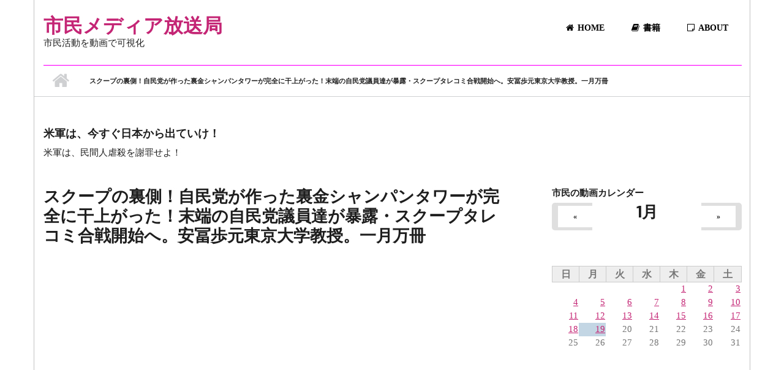

--- FILE ---
content_type: text/html; charset=utf-8
request_url: https://shiminmedia.com/video/757796
body_size: 15548
content:
<!DOCTYPE html>
<html lang="ja" dir="ltr"
  xmlns:fb="http://ogp.me/ns/fb#"
  xmlns:content="http://purl.org/rss/1.0/modules/content/"
  xmlns:dc="http://purl.org/dc/terms/"
  xmlns:foaf="http://xmlns.com/foaf/0.1/"
  xmlns:og="http://ogp.me/ns#"
  xmlns:rdfs="http://www.w3.org/2000/01/rdf-schema#"
  xmlns:sioc="http://rdfs.org/sioc/ns#"
  xmlns:sioct="http://rdfs.org/sioc/types#"
  xmlns:skos="http://www.w3.org/2004/02/skos/core#"
  xmlns:xsd="http://www.w3.org/2001/XMLSchema#">

<head profile="http://www.w3.org/1999/xhtml/vocab">
  <meta http-equiv="Content-Type" content="text/html; charset=utf-8" />
<meta name="MobileOptimized" content="width" />
<meta name="HandheldFriendly" content="true" />
<meta name="viewport" content="width=device-width, initial-scale=1" />
<link rel="shortcut icon" href="https://shiminmedia.com/sites/default/files/icon_0.png" type="image/png" />
<meta name="description" content="安冨さん一月万冊公式ページ https://shop.readman.jp/authors/anmintei/ 現金のカンパはこちら 三菱UFJ銀行 永福町支店 普通口座 4569556 シミズユウコウ クレジットカードカンパはこちら https://checkout.square.site/merchant/ML77H05KGZMHY/checkout/TSD2QFPCTKF23JDB264APCHJ 引用記事 #巨悪を倒す小さなイイネ 運動のために「一月万冊 YouTube チャンネル登録をしてほしい」と言ったけど、チャンネル登録ってどうやるの？チャンネル登録って何？という人向けのページを作りました。 https://shop.readman.jp/news/8174/ 21世紀を生きのびる経済と仕事の考え方について。安冨歩東大教授。一月万冊" />
<meta name="generator" content="Drupal 7 (https://www.drupal.org)" />
<link rel="canonical" href="https://shiminmedia.com/video/757796" />
<link rel="shortlink" href="https://shiminmedia.com/node/757796" />
<meta name="twitter:card" content="summary_large_image" />
<meta name="twitter:url" content="https://shiminmedia.com/video/757796" />
<meta name="twitter:title" content="スクープの裏側！自民党が作った裏金シャンパンタワーが完全に干上がった！末端の自民党議員達が暴露・スクープタレコミ合戦開始へ。安冨歩元東京大学" />
<meta name="twitter:description" content="安冨さん一月万冊公式ページ https://shop.readman.jp/authors/anmintei/ 現金のカンパはこちら 三菱UFJ銀行 永福町支店 普通口座 4569556 シミズユウコウ クレジットカードカンパはこちら" />
<meta name="twitter:image" content="https://shiminmedia.com/sites/default/files/video_embed_field_thumbnails/youtube/QFx3JT4NtdI.jpg" />
  <title>スクープの裏側！自民党が作った裏金シャンパンタワーが完全に干上がった！末端の自民党議員達が暴露・スクープタレコミ合戦開始へ。安冨歩元東京大学教授。一月万冊 | 市民メディア放送局</title>
  <link type="text/css" rel="stylesheet" href="https://shiminmedia.com/sites/default/files/css/css_xE-rWrJf-fncB6ztZfd2huxqgxu4WO-qwma6Xer30m4.css" media="all" />
<link type="text/css" rel="stylesheet" href="https://shiminmedia.com/sites/default/files/css/css_7ijNC0GJ_n9hNuf0uBsVP9WKtU9465o5EwDTW__CNA0.css" media="all" />
<link type="text/css" rel="stylesheet" href="https://shiminmedia.com/sites/default/files/css/css_y1eCYesBMz_WNoy6RkAyriRxxPT384biQ_bddD_KXNc.css" media="all" />
<link type="text/css" rel="stylesheet" href="//maxcdn.bootstrapcdn.com/font-awesome/4.2.0/css/font-awesome.min.css" media="all" />
<link type="text/css" rel="stylesheet" href="//maxcdn.bootstrapcdn.com/bootstrap/3.3.2/css/bootstrap.min.css" media="all" />
<link type="text/css" rel="stylesheet" href="https://shiminmedia.com/sites/default/files/css/css_9vS7KTziVXM6cOtv0jZFlm30ZZXGCzz9d4oZYdJnbf4.css" media="all" />
<link type="text/css" rel="stylesheet" href="https://shiminmedia.com/sites/default/files/css/css_N-wJ-l1kSYaIqrMScnlHexUV0bqC1uHO3Yy2VdL146s.css" media="all" />
<link type="text/css" rel="stylesheet" href="https://shiminmedia.com/sites/all/themes/startupgrowth_lite/style-pink.css?t6f4zp" media="all" />
<link type="text/css" rel="stylesheet" href="https://shiminmedia.com/sites/all/themes/startupgrowth_lite/fonts/lato-font.css?t6f4zp" media="all" />
<link type="text/css" rel="stylesheet" href="https://shiminmedia.com/sites/all/themes/startupgrowth_lite/fonts/exo-font.css?t6f4zp" media="all" />
<link type="text/css" rel="stylesheet" href="https://shiminmedia.com/sites/all/themes/startupgrowth_lite/fonts/sourcecodepro-font.css?t6f4zp" media="all" />
<link type="text/css" rel="stylesheet" href="https://shiminmedia.com/sites/all/themes/startupgrowth_lite/fonts/ptserif-blockquote-font.css?t6f4zp" media="all" />

<!--[if (IE 9)&(!IEMobile)]>
<link type="text/css" rel="stylesheet" href="https://shiminmedia.com/sites/all/themes/startupgrowth_lite/ie9.css?t6f4zp" media="all" />
<![endif]-->
<link type="text/css" rel="stylesheet" href="https://shiminmedia.com/sites/default/files/css/css_AbpHGcgLb-kRsJGnwFEktk7uzpZOCcBY74-YBdrKVGs.css" media="all" />

  <!-- HTML5 element support for IE6-8 -->
  <!--[if lt IE 9]>
    <script src="//html5shiv.googlecode.com/svn/trunk/html5.js"></script>
  <![endif]-->
  <script type="text/javascript" src="https://shiminmedia.com/sites/default/files/js/js_i9NufjfDOspjOmJjciXsp4UAk0UDk-hHgik712q8s30.js"></script>
<script type="text/javascript" src="https://shiminmedia.com/sites/default/files/js/js_NpQFy4NWHBHFtoJaFKk6AseR-P7p_c-mnqnAKAvjj5g.js"></script>
<script type="text/javascript" src="https://shiminmedia.com/sites/default/files/js/js_8uR7J2RWyobQPTGxwl4AATCnGmxL617d2KraHhyoXBE.js"></script>
<script type="text/javascript" src="https://shiminmedia.com/sites/default/files/js/js_8vwKjSLh-f2um4PoGGh6vZ2NpGzsmao6ep5MWXSIVnk.js"></script>
<script type="text/javascript" src="//maxcdn.bootstrapcdn.com/bootstrap/3.3.2/js/bootstrap.min.js"></script>
<script type="text/javascript" src="https://shiminmedia.com/sites/all/themes/startupgrowth_lite/js/meanmenu/jquery.meanmenu.min.js?t6f4zp"></script>
<script type="text/javascript">
<!--//--><![CDATA[//><!--
jQuery(document).ready(function($) {

			$("#main-navigation .sf-menu, #main-navigation .content>ul.menu, #main-navigation ul.main-menu").wrap("<div class='meanmenu-wrapper'></div>");
			$("#main-navigation .meanmenu-wrapper").meanmenu({
				meanScreenWidth: "767",
				meanRemoveAttrs: true,
				meanMenuContainer: "#header-inside",
				meanMenuClose: ""
			});

		});
//--><!]]>
</script>
<script type="text/javascript">
<!--//--><![CDATA[//><!--
jQuery(document).ready(function($) {

			$(window).load(function() {
				$("#highlighted-bottom-transparent-bg").css("backgroundColor", "rgba(255,255,255,0.8)");
			});

		});
//--><!]]>
</script>
<script type="text/javascript" src="https://shiminmedia.com/sites/default/files/js/js_QY8nSvNGr8l2erNSTUrY9Hu99CEZ4Kvv2DfTKq1gYoI.js"></script>
<script type="text/javascript">
<!--//--><![CDATA[//><!--
jQuery.extend(Drupal.settings, {"basePath":"\/","pathPrefix":"","setHasJsCookie":0,"ajaxPageState":{"theme":"startupgrowth_lite","theme_token":"9I0r3Cv1vNKBqNSlKoirAuN4-evemojpL3YF_kZ7s_c","jquery_version":"1.12","jquery_version_token":"w_IQqG1vdeFze7NJEQBalfHSz-QHgMBzgAoc-B5N0Po","js":{"sites\/all\/modules\/views_infinite_scroll\/views-infinite-scroll.js":1,"sites\/all\/modules\/jquery_update\/replace\/jquery\/1.12\/jquery.min.js":1,"misc\/jquery-extend-3.4.0.js":1,"misc\/jquery-html-prefilter-3.5.0-backport.js":1,"misc\/jquery.once.js":1,"misc\/drupal.js":1,"sites\/all\/libraries\/fitvids\/jquery.fitvids.js":1,"sites\/all\/modules\/jquery_update\/js\/jquery_browser.js":1,"sites\/all\/modules\/jquery_update\/replace\/ui\/external\/jquery.cookie.js":1,"sites\/all\/modules\/jquery_update\/replace\/jquery.form\/4\/jquery.form.min.js":1,"misc\/ajax.js":1,"sites\/all\/modules\/jquery_update\/js\/jquery_update.js":1,"sites\/all\/modules\/analytics\/analytics.js":1,"sites\/all\/modules\/entityreference\/js\/entityreference.js":1,"sites\/all\/modules\/fitvids\/fitvids.js":1,"sites\/all\/modules\/ctools\/js\/jump-menu.js":1,"sites\/all\/modules\/toc_filter\/toc_filter.js":1,"public:\/\/languages\/ja_CO9aQ0iXjb3dBHOVmH9Exc2nxECCXoqeOsevToEzg_8.js":1,"sites\/all\/modules\/views\/js\/base.js":1,"misc\/progress.js":1,"sites\/all\/modules\/views\/js\/ajax_view.js":1,"sites\/all\/modules\/rrssb\/rrssb.init.js":1,"sites\/all\/libraries\/rrssb-plus\/js\/rrssb.min.js":1,"sites\/all\/modules\/extlink\/js\/extlink.js":1,"\/\/maxcdn.bootstrapcdn.com\/bootstrap\/3.3.2\/js\/bootstrap.min.js":1,"sites\/all\/themes\/startupgrowth_lite\/js\/meanmenu\/jquery.meanmenu.min.js":1,"0":1,"1":1,"sites\/all\/themes\/startupgrowth_lite\/js\/jquery.browser.min.js":1},"css":{"modules\/system\/system.base.css":1,"modules\/system\/system.menus.css":1,"modules\/system\/system.messages.css":1,"modules\/system\/system.theme.css":1,"modules\/aggregator\/aggregator.css":1,"sites\/all\/modules\/calendar\/css\/calendar_multiday.css":1,"modules\/comment\/comment.css":1,"modules\/field\/theme\/field.css":1,"sites\/all\/modules\/fitvids\/fitvids.css":1,"modules\/node\/node.css":1,"modules\/search\/search.css":1,"sites\/all\/modules\/toc_filter\/toc_filter.css":1,"modules\/user\/user.css":1,"sites\/all\/modules\/extlink\/css\/extlink.css":1,"sites\/all\/modules\/views\/css\/views.css":1,"sites\/all\/modules\/ctools\/css\/ctools.css":1,"sites\/all\/modules\/date\/date_views\/css\/date_views.css":1,"public:\/\/rrssb\/rrssb.0b9798d8.css":1,"sites\/all\/libraries\/rrssb-plus\/css\/rrssb.css":1,"sites\/all\/libraries\/fontawesome\/css\/font-awesome.css":1,"\/\/maxcdn.bootstrapcdn.com\/font-awesome\/4.2.0\/css\/font-awesome.min.css":1,"\/\/maxcdn.bootstrapcdn.com\/bootstrap\/3.3.2\/css\/bootstrap.min.css":1,"sites\/all\/themes\/startupgrowth_lite\/js\/meanmenu\/meanmenu.css":1,"sites\/all\/themes\/startupgrowth_lite\/style.css":1,"sites\/all\/themes\/startupgrowth_lite\/style-pink.css":1,"sites\/all\/themes\/startupgrowth_lite\/fonts\/lato-font.css":1,"sites\/all\/themes\/startupgrowth_lite\/fonts\/exo-font.css":1,"sites\/all\/themes\/startupgrowth_lite\/fonts\/sourcecodepro-font.css":1,"sites\/all\/themes\/startupgrowth_lite\/fonts\/ptserif-blockquote-font.css":1,"sites\/all\/themes\/startupgrowth_lite\/ie9.css":1,"sites\/all\/themes\/startupgrowth_lite\/local.css":1}},"toc_filter_smooth_scroll_duration":"","better_exposed_filters":{"views":{"politicians_list":{"displays":{"block_2":{"filters":[]}}},"recommend":{"displays":{"block":{"filters":[]}}},"reiwa_politicians_list":{"displays":{"block_3":{"filters":[]}}},"ai_idol":{"displays":{"block":{"filters":[]}}},"calendar_node":{"displays":{"block_1":{"filters":[]}}}}},"views_infinite_scroll":{"img_path":"https:\/\/shiminmedia.com\/sites\/all\/modules\/views_infinite_scroll\/images\/ajax-loader.gif","scroll_threshold":200},"views":{"ajax_path":"\/views\/ajax","ajaxViews":{"views_dom_id:276dc48d2d9b851cf72bc08e273bc32f":{"view_name":"recommend","view_display_id":"block","view_args":"757796","view_path":"node\/757796","view_base_path":null,"view_dom_id":"276dc48d2d9b851cf72bc08e273bc32f","pager_element":0},"views_dom_id:00b980c0cafa4c27af1193d9ab185c78":{"view_name":"calendar_node","view_display_id":"block_1","view_args":"2026-01","view_path":"node\/757796","view_base_path":"calendars\/month","view_dom_id":"00b980c0cafa4c27af1193d9ab185c78","pager_element":0}}},"urlIsAjaxTrusted":{"\/views\/ajax":true},"fitvids":{"custom_domains":["iframe[src^=\u0027https:\/\/twitcasting.tv\u0027]","iframe[src^=\u0027https:\/\/viewer.twitcasting.tv\/\u0027]","iframe[src^=\u0027https:\/\/www.facebook.com\/\u0027]"],"selectors":["body"],"simplifymarkup":1},"rrssb":{"size":"","shrink":"","regrow":"","minRows":"","maxRows":"","prefixReserve":"","prefixHide":"","alignRight":0},"extlink":{"extTarget":"_blank","extClass":"ext","extLabel":"(link is external)","extImgClass":0,"extIconPlacement":"append","extSubdomains":1,"extExclude":"","extInclude":"","extCssExclude":"","extCssExplicit":"","extAlert":0,"extAlertText":"This link will take you to an external web site.","mailtoClass":"mailto","mailtoLabel":"(link sends e-mail)","extUseFontAwesome":false}});
//--><!]]>
</script>
<script data-ad-client="ca-pub-9690242905031839" async src="https://pagead2.googlesyndication.com/pagead/js/adsbygoogle.js"></script>
</head>
<body class="html not-front not-logged-in one-sidebar sidebar-second page-node page-node- page-node-757796 node-type-video no-banner parallax-active sff-9 slff-9 hff-9 pff-7 form-style-1 boxed" >
  <div id="skip-link">
    <a href="#main-content" class="element-invisible element-focusable">メインコンテンツに移動</a>
  </div>
    <!-- #page-container -->
<div id="page-container">

    
    <!-- #header -->
    <header id="header"  role="banner" class="clearfix">
        <div class="container">

            <!-- #header-inside -->
            <div id="header-inside" class="clearfix">
                <div class="row">

                    <div class="col-md-4">
                        <!-- #header-inside-left -->
                        <div id="header-inside-left" class="clearfix">

                        
                                                <div id="site-name">
                        <a href="/" title="ホーム">市民メディア放送局</a>
                        </div>
                        
                                                <div id="site-slogan">
                        市民活動を動画で可視化                        </div>
                        
                          

                        </div>
                        <!-- EOF:#header-inside-left -->
                    </div>

                    <div class="col-md-8">
                        <!-- #header-inside-right -->
                        <div id="header-inside-right" class="clearfix">

                            
                            <!-- #main-navigation -->
                            <div id="main-navigation" class="clearfix ">
                                <nav role="navigation"> 
                                                                        <div id="main-menu">
                                    <h2 class="element-invisible">メインメニュー</h2><ul class="main-menu menu"><li class="menu-219 first"><a href="/" title=""><i class="fa fa-home" aria-hidden="true"></i>Home</a></li>
<li class="menu-543"><a href="/books" title="書籍"><i class="fa fa-book" aria-hidden="true"></i>書籍</a></li>
<li class="menu-548 last"><a href="/about"><i class="fa fa-sticky-note-o" aria-hidden="true"></i>About</a></li>
</ul>                                    </div>
                                                                    </nav>
                            </div>
                            <!-- EOF: #main-navigation -->

                        </div>
                        <!-- EOF:#header-inside-right -->                        
                    </div>

                </div>
            </div>
            <!-- EOF: #header-inside -->

        </div>
    </header>
    <!-- EOF: #header -->

    
            <!-- #page-intro -->
    <div id="page-intro" class="clearfix">

                 
        <div id="page-intro-inside" class="clearfix internal-banner no-internal-banner-image "> 
            <div class="container">
                <div class="row">
                    <div class="col-md-12">

                        <!-- Breadcrumb -->
                        <div id="breadcrumb" class="clearfix">
                            <div id="breadcrumb-inside" class="clearfix">
                                <div><a href="/">ホーム</a> <span class="breadcrumb-separator"></span>スクープの裏側！自民党が作った裏金シャンパンタワーが完全に干上がった！末端の自民党議員達が暴露・スクープタレコミ合戦開始へ。安冨歩元東京大学教授。一月万冊</div>                            </div>
                        </div>
                        <!-- EOF:Breadcrumb -->

                    </div>
                </div>
            </div>
        </div>
        
    </div>
    <!-- EOF: #page-intro -->            
    

    <!-- #page -->
    <div id="page" class="clearfix">

        <!-- #messages-console -->
                <!-- EOF: #messages-console -->

                <!-- #top-content -->
        <div id="top-content" class="clearfix">
            <div class="container">

                <!-- #top-content-inside -->
                <div id="top-content-inside" class="clearfix">
                    <div class="row">
                        <div class="col-md-12">
                          <div class="region region-top-content">
    <div id="block-block-16" class="block block-block clearfix">

    
  <div class="content">
    <h3>米軍は、今すぐ日本から出ていけ！</h3>
<p>米軍は、民間人虐殺を謝罪せよ！</p>
  </div>
</div>
  </div>
                        </div>
                    </div>
                </div>
                <!-- EOF:#top-content-inside -->

            </div>
        </div>
        <!-- EOF: #top-content -->
        
        
        <!-- #main-content -->
        <div id="main-content">
            <div class="container">

                <div class="row">

                    
                    <section class="col-md-8">

                        <!-- #main -->
                        <div id="main" class="clearfix">

                                                        <h1 class="title" id="page-title">スクープの裏側！自民党が作った裏金シャンパンタワーが完全に干上がった！末端の自民党議員達が暴露・スクープタレコミ合戦開始へ。安冨歩元東京大学教授。一月万冊</h1>                            
                            <!-- #tabs -->
                                                            <div class="tabs">
                                                                </div>
                                                        <!-- EOF: #tabs -->

                            
                            <!-- #action links -->
                                                        <!-- EOF: #action links -->

                             
                              <div class="region region-content">
    <div id="block-system-main" class="block block-system clearfix">

    
  <div class="content">
    <article id="node-757796" class="node node-video node-promoted clearfix" about="/video/757796" typeof="sioc:Item foaf:Document">
            <div class="node-main-content full-width">
            <header>
                  <span property="dc:title" content="スクープの裏側！自民党が作った裏金シャンパンタワーが完全に干上がった！末端の自民党議員達が暴露・スクープタレコミ合戦開始へ。安冨歩元東京大学教授。一月万冊" class="rdf-meta element-hidden"></span><span property="sioc:num_replies" content="0" datatype="xsd:integer" class="rdf-meta element-hidden"></span>
              
       

    </header>
    
    <div class="content">
      <div class="field field-name-field-video-embed field-type-video-embed-field field-label-hidden"><div class="field-items"><div class="field-item even">
<div class="embedded-video">
  <div class="player">
    <iframe class="" width="640" height="360" src="//www.youtube.com/embed/QFx3JT4NtdI?width%3D640%26amp%3Bheight%3D360%26amp%3Bautoplay%3D0%26amp%3Bvq%3Dlarge%26amp%3Brel%3D0%26amp%3Bcontrols%3D1%26amp%3Bautohide%3D2%26amp%3Bshowinfo%3D1%26amp%3Bmodestbranding%3D0%26amp%3Btheme%3Ddark%26amp%3Biv_load_policy%3D1%26amp%3Bwmode%3Dopaque" frameborder="0" allowfullscreen></iframe>  </div>
</div>
</div></div></div><div class="field field-name-field-channel-link field-type-link-field field-label-inline clearfix"><div class="field-label">メディア:&nbsp;</div><div class="field-items"><div class="field-item even"><a href="https://www.youtube.com/channel/UC_Q8cHoJnhNp6GHPkPOoSgw">一月万冊</a></div></div></div><div class="field field-name-field-channel-name field-type-taxonomy-term-reference field-label-inline clearfix"><div class="field-label">チャンネル名:&nbsp;</div><div class="field-items"><div class="field-item even"><a href="/videoauthor/3348" typeof="skos:Concept" property="rdfs:label skos:prefLabel" datatype="">一月万冊</a></div></div></div><div class="field field-name-field-person field-type-taxonomy-term-reference field-label-inline clearfix"><div class="field-label">人物:&nbsp;</div><div class="field-items"><div class="field-item even"><a href="/person/3432" typeof="skos:Concept" property="rdfs:label skos:prefLabel" datatype="">清水有高</a></div></div></div><div class="field field-name-body field-type-text-with-summary field-label-hidden"><div class="field-items"><div class="field-item even" property="content:encoded"><p>安冨さん一月万冊公式ページ<br />
<a href="https://shop.readman.jp/authors/anmintei/">https://shop.readman.jp/authors/anmintei/</a></p>
<p>現金のカンパはこちら<br />
三菱UFJ銀行 永福町支店 普通口座 4569556 シミズユウコウ</p>
<p>クレジットカードカンパはこちら<br />
<a href="https://checkout.square.site/merchant/ML77H05KGZMHY/checkout/TSD2QFPCTKF23JDB264APCHJ">https://checkout.square.site/merchant/ML77H05KGZMHY/checkout/TSD2QFPCTKF...</a></p>
<p>引用記事</p>
<p>#巨悪を倒す小さなイイネ<br />
運動のために「一月万冊 YouTube チャンネル登録をしてほしい」と言ったけど、チャンネル登録ってどうやるの？チャンネル登録って何？という人向けのページを作りました。<br />
<a href="https://shop.readman.jp/news/8174/">https://shop.readman.jp/news/8174/</a></p>
<p>21世紀を生きのびる経済と仕事の考え方について。安冨歩東大教授。一月万冊<br />
<a href="https://youtube.com/playlist?list=PLVas9vKmQHg7dNpsJcm-RIXgJZ-b2PSM4">https://youtube.com/playlist?list=PLVas9vKmQHg7dNpsJcm-RIXgJZ-b2PSM4</a></p>
<p>クレジットカードでのカンパ・寄付はこちら<br />
<a href="https://cutt.ly/ckBoKCc">https://cutt.ly/ckBoKCc</a></p>
<p>現金のカンパはこちら<br />
三菱UFJ銀行 永福町支店 普通口座 4569556 シミズユウコウ</p>
<p>カンパと寄付のお願いと目的について。安冨歩教授電話出演。一月万冊清水有高。<br />
<a href="https://vimeo.com/516064705/e05fe0f49b">https://vimeo.com/516064705/e05fe0f49b</a></p>
<p>安冨さん中級入門書　哲学編　生きる技法<br />
<a href="https://amzn.to/2RaL9Ul">https://amzn.to/2RaL9Ul</a><br />
安冨さん中級入門書　経済編　生きるための経済学<br />
<a href="https://amzn.to/3hblghR">https://amzn.to/3hblghR</a><br />
安冨さん中級入門書　論語編　生きるための論語<br />
<a href="https://amzn.to/3m4xL2n">https://amzn.to/3m4xL2n</a></p>
<p>安冨さんの復刊本が欲しい人は下記口座に振り込んだ上で「氏名、住所、電話番号、メールアドレス」を</p>
<p><a href="mailto:readman@raku-job.jp">readman@raku-job.jp</a></p>
<p>配送担当鈴木陽子宛てにメールで送ってください。<br />
早速売れています！ありがとうございます。 <br />
三菱UFJ銀行 永福町支店 普通口座 4569556 シミズユウコウ</p>
<p>コロナに関する情報は下記を参照ください</p>
<p>厚生労働省　新型コロナウイルス感染症について<br />
<a href="https://www.mhlw.go.jp/stf/seisakunitsuite/bunya/0000164708_00001.html">https://www.mhlw.go.jp/stf/seisakunitsuite/bunya/0000164708_00001.html</a></p>
<p>新型コロナウイルス感染予防のために<br />
咳エチケットと手洗いをお願いします<br />
<a href="https://www.mhlw.go.jp/stf/covid-19/kenkou-iryousoudan.html#h2_1">https://www.mhlw.go.jp/stf/covid-19/kenkou-iryousoudan.html#h2_1</a></p>
<p>内閣官房新型コロナウイルス感染症対策推進室からの情報発信<br />
<a href="https://www.cao.go.jp/others/kichou/covid-19.html">https://www.cao.go.jp/others/kichou/covid-19.html</a></p>
<p>WHO Coronavirus disease (COVID-19) pandemic　英語<br />
<a href="https://www.who.int/emergencies/diseases/novel-coronavirus-2019">https://www.who.int/emergencies/diseases/novel-coronavirus-2019</a></p>
<p>安富歩さんは京都大学経済学部卒業後、株式会社住友銀行に勤務し、バブルを発生させる仕事に従事していました。しかし、そこで優秀なはずの人々が異常な活動に命がけで没頭する状況に耐えられず二年半で退社し、京都大学大学院経済学研究科修士課程に進学し、修士号取得後に京都大学人文科学研究所助手。その後、ロンドン大学の森嶋通夫教授の招きで、同大学の政治経済学校（LSE）のサントリー＝トヨタ経済学・関係分野研究所（STICARD）の滞在研究員となる。１９９７年に博士号を取得し、学位論文『「満洲国」の金融』（創文社）で第四十回日本経済新聞経済図書文化賞を受賞。名古屋大学情報文化学部助教授、東京大学大学院総合文化研究科助教授、情報学環／学際情報学府助教授を経て、東京大学東洋文化研究所教授という経歴と肩書きを持たれています。</p>
<p>YouTube　<a href="https://www.youtube.com/c/yukoreadman/">https://www.youtube.com/c/yukoreadman/</a><br />
Twitter　<a href="https://twitter.com/monthlymansatsu">https://twitter.com/monthlymansatsu</a><br />
LINE　<a href="https://line.me/R/ti/p/%40uzz0811w">https://line.me/R/ti/p/%40uzz0811w</a><br />
 <br />
私に質問がある人は氏名、年齢、住所（何県のみでOK）、職業、質問内容を具体的に書いてFacebookMessenger、一月万冊公式LINE@、<a href="mailto:thanks@raku-job.jp">thanks@raku-job.jp</a>宛てにメッセージください。質問が具体的な人でルールに則っている人の質問を取り上げます。<br />
 <br />
一月万冊　清水有高（しみずゆうこう）滋賀県出身。元不登校児、母子家庭育ち。ビ・ハイア株式会社代表取締役。滋賀県立大学人間文化学部卒業。ベンチャー役員、上場企業役員などを経験し投資家、経営者として活動中。東京大学を始め各種大学で講演多数。読書を経営に活かし自己資本比率70％の会社を経営。8年間でスタッフ1人あたりの営業利益を100倍以上にする。読書を通じて色々な可能性をみんなに伝えていきたくてこのチャンネルを運営中。</p>
<p>動画千日投稿行挑戦中。うつ病で本調子ではありませんがなんとか生きています。見てくれてる皆さんいつもありがとうございます。一月万冊は1ヶ月1万冊読めたらいいな！の意味です。元気な時は1,500冊以上、今は300冊くらいです。元気になりたいな･･･</p>
<p>2018年にとても悲しいことがありうつ病に。2年近い闘病を経てその期間はYouTubeもかなり休みがちになりました。最近ようやく少し元気になり、YouTubeなどの活動も再開しています。</p>
</div></div></div><div class="rrssb"><ul class="rrssb-buttons"><li class="rrssb-twitter"><a href="https://twitter.com/intent/tweet?text=%E3%82%B9%E3%82%AF%E3%83%BC%E3%83%97%E3%81%AE%E8%A3%8F%E5%81%B4%EF%BC%81%E8%87%AA%E6%B0%91%E5%85%9A%E3%81%8C%E4%BD%9C%E3%81%A3%E3%81%9F%E8%A3%8F%E9%87%91%E3%82%B7%E3%83%A3%E3%83%B3%E3%83%91%E3%83%B3%E3%82%BF%E3%83%AF%E3%83%BC%E3%81%8C%E5%AE%8C%E5%85%A8%E3%81%AB%E5%B9%B2%E4%B8%8A%E3%81%8C%E3%81%A3%E3%81%9F%EF%BC%81%E6%9C%AB%E7%AB%AF%E3%81%AE%E8%87%AA%E6%B0%91%E5%85%9A%E8%AD%B0%E5%93%A1%E9%81%94%E3%81%8C%E6%9A%B4%E9%9C%B2%E3%83%BB%E3%82%B9%E3%82%AF%E3%83%BC%E3%83%97%E3%82%BF%E3%83%AC%E3%82%B3%E3%83%9F%E5%90%88%E6%88%A6%E9%96%8B%E5%A7%8B%E3%81%B8%E3%80%82%E5%AE%89%E5%86%A8%E6%AD%A9%E5%85%83%E6%9D%B1%E4%BA%AC%E5%A4%A7%E5%AD%A6%E6%95%99%E6%8E%88%E3%80%82%E4%B8%80%E6%9C%88%E4%B8%87%E5%86%8A&url=https%3A%2F%2Fshiminmedia.com%2Fvideo%2F757796" class="popup"><span class="rrssb-icon"></span><span class="rrssb-text">twitter</span></a></li><li class="rrssb-facebook"><a href="https://www.facebook.com/sharer/sharer.php?u=https%3A%2F%2Fshiminmedia.com%2Fvideo%2F757796" class="popup"><span class="rrssb-icon"></span><span class="rrssb-text">facebook</span></a></li></ul></div>    </div>

    
      </div>

</article>  </div>
</div>
<div id="block-block-14" class="block block-block clearfix">

    
  <div class="content">
    <script data-ad-client="ca-pub-9690242905031839" async src="https://pagead2.googlesyndication.com/pagead/js/adsbygoogle.js"></script>
<script async src="https://pagead2.googlesyndication.com/pagead/js/adsbygoogle.js"></script>
<!-- shiminmedia -->
<ins class="adsbygoogle"
     style="display:block"
     data-ad-client="ca-pub-9690242905031839"
     data-ad-slot="2733351611"
     data-ad-format="auto"
     data-full-width-responsive="true"></ins>
<script>
     (adsbygoogle = window.adsbygoogle || []).push({});
</script>  </div>
</div>
<div id="block-views-recommend-block" class="block block-views clearfix">

    
  <div class="content">
    <div class="view view-recommend view-id-recommend view-display-id-block view-dom-id-276dc48d2d9b851cf72bc08e273bc32f">
            <div class="view-header">
      <br />    </div>
  
  
  
      <div class="view-content">
      

<div id="views-bootstrap-thumbnail-1" class="views-bootstrap-thumbnail-plugin-style">
  
          <div class="row">
                  <div class=" col-xs-12 col-sm-6 col-md-6 col-lg-6">
            <div class="thumbnail">
                
  <div class="views-field views-field-edit-node">        <span class="field-content"></span>  </div>  
  <strong class="views-field views-field-field-youtube-post-date">        <div class="field-content"><span  property="dc:date" datatype="xsd:dateTime" content="2026-01-18T16:33:18+09:00" class="date-display-single">2026/01/18 - 16:33</span></div>  </strong>  
  <div class="views-field views-field-title">        <span class="field-content"><a href="/video/1212895">山本太郎「生活保護は胸張って受けてください」</a></span>  </div>  
  <div class="views-field views-field-field-video-embed">        <div class="field-content"><a href="/video/1212895"><img typeof="foaf:Image" src="https://shiminmedia.com/sites/default/files/styles/large/public/video_embed_field_thumbnails/youtube/lLsmgKw5Ncc.jpg?itok=subShOB8" alt="" /></a></div>  </div>  
  <span class="views-field views-field-field-channel-name">    <span class="views-label views-label-field-channel-name">メディア</span>    <span class="field-content"><a href="/videoauthor/3989" typeof="skos:Concept" property="rdfs:label skos:prefLabel" datatype="">山本太郎れいわ劇場</a></span>  </span>  
  <div class="views-field views-field-nothing-1">        <span class="field-content"></span>  </div>  
  <span class="views-field views-field-field-person">    <span class="views-label views-label-field-person">人物: </span>    <span class="field-content"><a href="/Yamamoto_Taro" typeof="skos:Concept" property="rdfs:label skos:prefLabel" datatype="">山本太郎</a></span>  </span>  
  <div class="views-field views-field-ops">        <span class="field-content"></span>  </div>  
  <div class="views-field views-field-ops-1">        <span class="field-content"></span>  </div>  
  <div class="views-field views-field-nothing">        <span class="field-content"><br></span>  </div>            </div>
          </div>

                                      <div class=" col-xs-12 col-sm-6 col-md-6 col-lg-6">
            <div class="thumbnail">
                
  <div class="views-field views-field-edit-node">        <span class="field-content"></span>  </div>  
  <strong class="views-field views-field-field-youtube-post-date">        <div class="field-content"><span  property="dc:date" datatype="xsd:dateTime" content="2026-01-18T14:54:42+09:00" class="date-display-single">2026/01/18 - 14:54</span></div>  </strong>  
  <div class="views-field views-field-title">        <span class="field-content"><a href="/video/1212889">&quot;患者さんの悩みを市政へ&quot; 若き鍼灸師が立候補｜れいわ新選組newsR #きしだ想一郎 #津市議選</a></span>  </div>  
  <div class="views-field views-field-field-video-embed">        <div class="field-content"><a href="/video/1212889"><img typeof="foaf:Image" src="https://shiminmedia.com/sites/default/files/styles/large/public/video_embed_field_thumbnails/youtube/v_vX5QKOGOo.jpg?itok=eqIcePHg" alt="" /></a></div>  </div>  
  <span class="views-field views-field-field-channel-name">    <span class="views-label views-label-field-channel-name">メディア</span>    <span class="field-content"><a href="/reiwa-shinsengumi" typeof="skos:Concept" property="rdfs:label skos:prefLabel" datatype="">れいわ新選組 公式チャンネル</a></span>  </span>  
  <div class="views-field views-field-nothing-1">        <span class="field-content"></span>  </div>  
  <div class="views-field views-field-ops">        <span class="field-content"></span>  </div>  
  <div class="views-field views-field-ops-1">        <span class="field-content"></span>  </div>  
  <div class="views-field views-field-nothing">        <span class="field-content"><br></span>  </div>            </div>
          </div>

                                                              <div class="clearfix visible-sm-block"></div>
                                                        <div class="clearfix visible-md-block"></div>
                                                        <div class="clearfix visible-lg-block"></div>
                                                      <div class=" col-xs-12 col-sm-6 col-md-6 col-lg-6">
            <div class="thumbnail">
                
  <div class="views-field views-field-edit-node">        <span class="field-content"></span>  </div>  
  <strong class="views-field views-field-field-youtube-post-date">        <div class="field-content"><span  property="dc:date" datatype="xsd:dateTime" content="2026-01-18T14:54:23+09:00" class="date-display-single">2026/01/18 - 14:54</span></div>  </strong>  
  <div class="views-field views-field-title">        <span class="field-content"><a href="/video/1212890">都城の未来を共に耕す!! &quot;農業と食を守る&quot; 27歳の若き挑戦!!｜れいわ新選組newsR #川﨑龍希 #都城市議選</a></span>  </div>  
  <div class="views-field views-field-field-video-embed">        <div class="field-content"><a href="/video/1212890"><img typeof="foaf:Image" src="https://shiminmedia.com/sites/default/files/styles/large/public/video_embed_field_thumbnails/youtube/DIllYbQBFWo.jpg?itok=kIrhSu50" alt="" /></a></div>  </div>  
  <span class="views-field views-field-field-channel-name">    <span class="views-label views-label-field-channel-name">メディア</span>    <span class="field-content"><a href="/reiwa-shinsengumi" typeof="skos:Concept" property="rdfs:label skos:prefLabel" datatype="">れいわ新選組 公式チャンネル</a></span>  </span>  
  <div class="views-field views-field-nothing-1">        <span class="field-content"></span>  </div>  
  <div class="views-field views-field-ops">        <span class="field-content"></span>  </div>  
  <div class="views-field views-field-ops-1">        <span class="field-content"></span>  </div>  
  <div class="views-field views-field-nothing">        <span class="field-content"><br></span>  </div>            </div>
          </div>

                                                                                                                                          <div class=" col-xs-12 col-sm-6 col-md-6 col-lg-6">
            <div class="thumbnail">
                
  <div class="views-field views-field-edit-node">        <span class="field-content"></span>  </div>  
  <strong class="views-field views-field-field-youtube-post-date">        <div class="field-content"><span  property="dc:date" datatype="xsd:dateTime" content="2026-01-18T00:28:22+09:00" class="date-display-single">2026/01/18 - 00:28</span></div>  </strong>  
  <div class="views-field views-field-title">        <span class="field-content"><a href="/video/1212446">山本太郎さんにお願いがあります！</a></span>  </div>  
  <div class="views-field views-field-field-video-embed">        <div class="field-content"><a href="/video/1212446"><img typeof="foaf:Image" src="https://shiminmedia.com/sites/default/files/styles/large/public/video_embed_field_thumbnails/youtube/viHkx6nRFP0.jpg?itok=9_vr_O9-" alt="" /></a></div>  </div>  
  <span class="views-field views-field-field-channel-name">    <span class="views-label views-label-field-channel-name">メディア</span>    <span class="field-content"><a href="/videoauthor/3989" typeof="skos:Concept" property="rdfs:label skos:prefLabel" datatype="">山本太郎れいわ劇場</a></span>  </span>  
  <div class="views-field views-field-nothing-1">        <span class="field-content"></span>  </div>  
  <span class="views-field views-field-field-person">    <span class="views-label views-label-field-person">人物: </span>    <span class="field-content"><a href="/Yamamoto_Taro" typeof="skos:Concept" property="rdfs:label skos:prefLabel" datatype="">山本太郎</a></span>  </span>  
  <div class="views-field views-field-ops">        <span class="field-content"></span>  </div>  
  <div class="views-field views-field-ops-1">        <span class="field-content"></span>  </div>  
  <div class="views-field views-field-nothing">        <span class="field-content"><br></span>  </div>            </div>
          </div>

                                                              <div class="clearfix visible-sm-block"></div>
                                                        <div class="clearfix visible-md-block"></div>
                                                        <div class="clearfix visible-lg-block"></div>
                                                      <div class=" col-xs-12 col-sm-6 col-md-6 col-lg-6">
            <div class="thumbnail">
                
  <div class="views-field views-field-edit-node">        <span class="field-content"></span>  </div>  
  <strong class="views-field views-field-field-youtube-post-date">        <div class="field-content"><span  property="dc:date" datatype="xsd:dateTime" content="2026-01-17T20:16:47+09:00" class="date-display-single">2026/01/17 - 20:16</span></div>  </strong>  
  <div class="views-field views-field-title">        <span class="field-content"><a href="/video/1212305">大石あきこ政治スクール2026第1回！ゲスト #山本太郎 2026年1月18日(日)13:00~ #れいわ新選組 #大石あきこ #大阪5区 #政治</a></span>  </div>  
  <div class="views-field views-field-field-video-embed">        <div class="field-content"><a href="/video/1212305"><img typeof="foaf:Image" src="https://shiminmedia.com/sites/default/files/styles/large/public/video_embed_field_thumbnails/youtube/Qj-IwvrXZRk.jpg?itok=M0uBv-f1" alt="" /></a></div>  </div>  
  <span class="views-field views-field-field-channel-name">    <span class="views-label views-label-field-channel-name">メディア</span>    <span class="field-content"><a href="/videoauthor/3329" typeof="skos:Concept" property="rdfs:label skos:prefLabel" datatype="">れいわ新選組 大石あきこチャンネル</a></span>  </span>  
  <div class="views-field views-field-nothing-1">        <span class="field-content"></span>  </div>  
  <span class="views-field views-field-field-person">    <span class="views-label views-label-field-person">人物: </span>    <span class="field-content"><a href="/person/Ooishi_Akiko" typeof="skos:Concept" property="rdfs:label skos:prefLabel" datatype="">大石あきこ</a></span>  </span>  
  <div class="views-field views-field-ops">        <span class="field-content"></span>  </div>  
  <div class="views-field views-field-ops-1">        <span class="field-content"></span>  </div>  
  <div class="views-field views-field-nothing">        <span class="field-content"><br></span>  </div>            </div>
          </div>

                                                                                                                                          <div class=" col-xs-12 col-sm-6 col-md-6 col-lg-6">
            <div class="thumbnail">
                
  <div class="views-field views-field-edit-node">        <span class="field-content"></span>  </div>  
  <strong class="views-field views-field-field-youtube-post-date">        <div class="field-content"><span  property="dc:date" datatype="xsd:dateTime" content="2026-01-17T17:09:29+09:00" class="date-display-single">2026/01/17 - 17:09</span></div>  </strong>  
  <div class="views-field views-field-title">        <span class="field-content"><a href="/video/1212241">48歳 非正規労働者からの訴え「非正規をなくして欲しい」</a></span>  </div>  
  <div class="views-field views-field-field-video-embed">        <div class="field-content"><a href="/video/1212241"><img typeof="foaf:Image" src="https://shiminmedia.com/sites/default/files/styles/large/public/video_embed_field_thumbnails/youtube/XdoCmrmDcgc.jpg?itok=SFPdOcLI" alt="" /></a></div>  </div>  
  <span class="views-field views-field-field-channel-name">    <span class="views-label views-label-field-channel-name">メディア</span>    <span class="field-content"><a href="/videoauthor/3989" typeof="skos:Concept" property="rdfs:label skos:prefLabel" datatype="">山本太郎れいわ劇場</a></span>  </span>  
  <div class="views-field views-field-nothing-1">        <span class="field-content"></span>  </div>  
  <span class="views-field views-field-field-person">    <span class="views-label views-label-field-person">人物: </span>    <span class="field-content"><a href="/Yamamoto_Taro" typeof="skos:Concept" property="rdfs:label skos:prefLabel" datatype="">山本太郎</a></span>  </span>  
  <div class="views-field views-field-ops">        <span class="field-content"></span>  </div>  
  <div class="views-field views-field-ops-1">        <span class="field-content"></span>  </div>  
  <div class="views-field views-field-nothing">        <span class="field-content"><br></span>  </div>            </div>
          </div>

                                                              <div class="clearfix visible-sm-block"></div>
                                                        <div class="clearfix visible-md-block"></div>
                                                        <div class="clearfix visible-lg-block"></div>
                                                      <div class=" col-xs-12 col-sm-6 col-md-6 col-lg-6">
            <div class="thumbnail">
                
  <div class="views-field views-field-edit-node">        <span class="field-content"></span>  </div>  
  <strong class="views-field views-field-field-youtube-post-date">        <div class="field-content"><span  property="dc:date" datatype="xsd:dateTime" content="2026-01-15T13:03:10+09:00" class="date-display-single">2026/01/15 - 13:03</span></div>  </strong>  
  <div class="views-field views-field-title">        <span class="field-content"><a href="/video/1210728">裏金？統一教会？何のために政治家になったのか！政治は無関心でも無関係ではない#れいわ新選組 #八幡愛 #やはた愛 #東大阪 #東大阪市 #大阪13区 #消費税 #消費税廃止 #衆議院 #統一教会</a></span>  </div>  
  <div class="views-field views-field-field-video-embed">        <div class="field-content"><a href="/video/1210728"><img typeof="foaf:Image" src="https://shiminmedia.com/sites/default/files/styles/large/public/video_embed_field_thumbnails/youtube/bgUvZ-io7Co.jpg?itok=MQZaOiDB" alt="" /></a></div>  </div>  
  <span class="views-field views-field-field-channel-name">    <span class="views-label views-label-field-channel-name">メディア</span>    <span class="field-content"><a href="/videoauthor/3921" typeof="skos:Concept" property="rdfs:label skos:prefLabel" datatype="">やはた愛ちゃんねる❤️</a></span>  </span>  
  <div class="views-field views-field-nothing-1">        <span class="field-content"></span>  </div>  
  <span class="views-field views-field-field-person">    <span class="views-label views-label-field-person">人物: </span>    <span class="field-content"><a href="/person/3519" typeof="skos:Concept" property="rdfs:label skos:prefLabel" datatype="">やはた愛</a></span>  </span>  
  <div class="views-field views-field-ops">        <span class="field-content"></span>  </div>  
  <div class="views-field views-field-ops-1">        <span class="field-content"></span>  </div>  
  <div class="views-field views-field-nothing">        <span class="field-content"><br></span>  </div>            </div>
          </div>

                                                                                                                                          <div class=" col-xs-12 col-sm-6 col-md-6 col-lg-6">
            <div class="thumbnail">
                
  <div class="views-field views-field-edit-node">        <span class="field-content"></span>  </div>  
  <strong class="views-field views-field-field-youtube-post-date">        <div class="field-content"><span  property="dc:date" datatype="xsd:dateTime" content="2026-01-15T11:57:51+09:00" class="date-display-single">2026/01/15 - 11:57</span></div>  </strong>  
  <div class="views-field views-field-title">        <span class="field-content"><a href="/video/1210557">【LIVE】高井たかし幹事長 定例会見（1月15日15時～国会内）</a></span>  </div>  
  <div class="views-field views-field-field-video-embed">        <div class="field-content"><a href="/video/1210557"><img typeof="foaf:Image" src="https://shiminmedia.com/sites/default/files/styles/large/public/video_embed_field_thumbnails/youtube/pxbfAHSS7fo.jpg?itok=K_WBEkdX" alt="" /></a></div>  </div>  
  <span class="views-field views-field-field-channel-name">    <span class="views-label views-label-field-channel-name">メディア</span>    <span class="field-content"><a href="/reiwa-shinsengumi" typeof="skos:Concept" property="rdfs:label skos:prefLabel" datatype="">れいわ新選組 公式チャンネル</a></span>  </span>  
  <div class="views-field views-field-nothing-1">        <span class="field-content"></span>  </div>  
  <div class="views-field views-field-ops">        <span class="field-content"></span>  </div>  
  <div class="views-field views-field-ops-1">        <span class="field-content"></span>  </div>  
  <div class="views-field views-field-nothing">        <span class="field-content"><br></span>  </div>            </div>
          </div>

                                                              <div class="clearfix visible-sm-block"></div>
                                                        <div class="clearfix visible-md-block"></div>
                                                        <div class="clearfix visible-lg-block"></div>
                                                      <div class=" col-xs-12 col-sm-6 col-md-6 col-lg-6">
            <div class="thumbnail">
                
  <div class="views-field views-field-edit-node">        <span class="field-content"></span>  </div>  
  <strong class="views-field views-field-field-youtube-post-date">        <div class="field-content"><span  property="dc:date" datatype="xsd:dateTime" content="2026-01-12T21:47:17+09:00" class="date-display-single">2026/01/12 - 21:47</span></div>  </strong>  
  <div class="views-field views-field-title">        <span class="field-content"><a href="/video/1208655">貧乏人は成人式に行けない！？やはた愛が成人式をためらった理由。誰もが憂いなくお祝いできる世の中を目指して…！#れいわ新選組 #八幡愛  #やはた愛 #東大阪 #成人式 #二十歳 #着物 #貧乏人</a></span>  </div>  
  <div class="views-field views-field-field-video-embed">        <div class="field-content"><a href="/video/1208655"><img typeof="foaf:Image" src="https://shiminmedia.com/sites/default/files/styles/large/public/video_embed_field_thumbnails/youtube/rw6_qutTMoc.jpg?itok=MqmmJtPo" alt="" /></a></div>  </div>  
  <span class="views-field views-field-field-channel-name">    <span class="views-label views-label-field-channel-name">メディア</span>    <span class="field-content"><a href="/videoauthor/3921" typeof="skos:Concept" property="rdfs:label skos:prefLabel" datatype="">やはた愛ちゃんねる❤️</a></span>  </span>  
  <div class="views-field views-field-nothing-1">        <span class="field-content"></span>  </div>  
  <span class="views-field views-field-field-person">    <span class="views-label views-label-field-person">人物: </span>    <span class="field-content"><a href="/person/3519" typeof="skos:Concept" property="rdfs:label skos:prefLabel" datatype="">やはた愛</a></span>  </span>  
  <div class="views-field views-field-ops">        <span class="field-content"></span>  </div>  
  <div class="views-field views-field-ops-1">        <span class="field-content"></span>  </div>  
  <div class="views-field views-field-nothing">        <span class="field-content"><br></span>  </div>            </div>
          </div>

                                                                                                                                          <div class=" col-xs-12 col-sm-6 col-md-6 col-lg-6">
            <div class="thumbnail">
                
  <div class="views-field views-field-edit-node">        <span class="field-content"></span>  </div>  
  <strong class="views-field views-field-field-youtube-post-date">        <div class="field-content"><span  property="dc:date" datatype="xsd:dateTime" content="2026-01-09T18:57:50+09:00" class="date-display-single">2026/01/09 - 18:57</span></div>  </strong>  
  <div class="views-field views-field-title">        <span class="field-content"><a href="/video/1206324">原発避難者、住宅明け渡し〜最高裁が上告棄却・三浦裁判官は反対意見</a></span>  </div>  
  <div class="views-field views-field-field-video-embed">        <div class="field-content"><a href="/video/1206324"><img typeof="foaf:Image" src="https://shiminmedia.com/sites/default/files/styles/large/public/video_embed_field_thumbnails/youtube/xg8LncZ1btw.jpg?itok=ej66LHXI" alt="" /></a></div>  </div>  
  <span class="views-field views-field-field-channel-name">    <span class="views-label views-label-field-channel-name">メディア</span>    <span class="field-content"><a href="/OURPLANET-TV" typeof="skos:Concept" property="rdfs:label skos:prefLabel" datatype="">OurPlanet-TV</a></span>  </span>  
  <div class="views-field views-field-nothing-1">        <span class="field-content"></span>  </div>  
  <div class="views-field views-field-ops">        <span class="field-content"></span>  </div>  
  <div class="views-field views-field-ops-1">        <span class="field-content"></span>  </div>  
  <div class="views-field views-field-nothing">        <span class="field-content"><br></span>  </div>            </div>
          </div>

                                                              <div class="clearfix visible-sm-block"></div>
                                                        <div class="clearfix visible-md-block"></div>
                                                        <div class="clearfix visible-lg-block"></div>
                                                  </div>
    
  </div>
    </div>
  
      <ul class="pager pager--infinite-scroll ">
  <li class="pager__item">
    <a href="/video/757796?page=1">更に動画を表示する...</a>  </li>
</ul>
  
  
  
  
  
</div>  </div>
</div>
<div id="block-views-reiwa-politicians-list-block-3" class="block block-views clearfix">

    <h2 class="title">れいわ新選組 応援！</h2>
  
  <div class="content">
    <div class="view view-reiwa-politicians-list view-id-reiwa_politicians_list view-display-id-block_3 view-dom-id-7d96b705e8c60e32261294c965b0f9bf">
        
  
  
      <div class="view-content">
      
  <h3>選挙: <a href="/election/4429" typeof="skos:Concept" property="rdfs:label skos:prefLabel" datatype="">参議院選挙2025 予定</a></h3>

<div id="views-bootstrap-grid-1" class="views-bootstrap-grid-plugin-style">
  
          <div class="row">
                  <div class=" col-xs-12 col-sm-12 col-md-6 col-lg-6">
              
  <div class="views-field views-field-edit-node">        <span class="field-content"></span>  </div>  
  <span class="views-field views-field-field-cities">        <strong class="field-content"></strong>  </span>  
  <span class="views-field views-field-title">        <span class="field-content"><a href="/node/1063924">岡本麻弥</a></span>  </span>  
  <div class="views-field views-field-field-politicians-banner-images">        <div class="field-content"><a href="/node/1063924"><img typeof="foaf:Image" src="https://shiminmedia.com/sites/default/files/styles/large/public/field/profile/okamoto-maya-profile1.jpg?itok=wBXQwHdi" width="480" height="270" alt="岡本麻弥" title="岡本 麻弥" /></a></div>  </div>  
  <div class="views-field views-field-field-prefecture">        <div class="field-content"></div>  </div>  
  <span class="views-field views-field-field-twitter-link">        <span class="field-content"><a href="https://x.com/MayaOkamot69475">Xツィッター</a></span>  </span>  
  <span class="views-field views-field-field-tiktok-link">        <span class="field-content"></span>  </span>  
  <span class="views-field views-field-field-official-site">        <span class="field-content"><a href="http://maya-okamoto.com">Website</a></span>  </span>  
  <div class="views-field views-field-nothing">        <span class="field-content"><br></span>  </div>          </div>

                                      <div class=" col-xs-12 col-sm-12 col-md-6 col-lg-6">
              
  <div class="views-field views-field-edit-node">        <span class="field-content"></span>  </div>  
  <span class="views-field views-field-field-cities">        <strong class="field-content"></strong>  </span>  
  <span class="views-field views-field-title">        <span class="field-content"><a href="/node/1063925">池沢理美</a></span>  </span>  
  <div class="views-field views-field-field-politicians-banner-images">        <div class="field-content"><a href="/node/1063925"><img typeof="foaf:Image" src="https://shiminmedia.com/sites/default/files/styles/large/public/field/politics/ikezawa-satomi-reiwa-profile1.jpg?itok=XKmRJp6V" width="480" height="270" alt="池沢理美" title="池沢理美" /></a></div>  </div>  
  <div class="views-field views-field-field-prefecture">        <div class="field-content"></div>  </div>  
  <span class="views-field views-field-field-twitter-link">        <span class="field-content"><a href="https://x.com/ukoring">Xツィッター</a></span>  </span>  
  <span class="views-field views-field-field-tiktok-link">        <span class="field-content"></span>  </span>  
  <span class="views-field views-field-field-official-site">        <span class="field-content"></span>  </span>  
  <div class="views-field views-field-nothing">        <span class="field-content"><br></span>  </div>          </div>

                                                              <div class="clearfix visible-md-block"></div>
                                                        <div class="clearfix visible-lg-block"></div>
                                                      <div class=" col-xs-12 col-sm-12 col-md-6 col-lg-6">
              
  <div class="views-field views-field-edit-node">        <span class="field-content"></span>  </div>  
  <span class="views-field views-field-field-cities">        <strong class="field-content"></strong>  </span>  
  <span class="views-field views-field-title">        <span class="field-content"><a href="/node/1066061">塩崎みのる</a></span>  </span>  
  <div class="views-field views-field-field-politicians-banner-images">        <div class="field-content"><a href="/node/1066061"><img typeof="foaf:Image" src="https://shiminmedia.com/sites/default/files/styles/large/public/field/profile/shiozaki-minoru-reiwa-profile1.jpg?itok=dfUBkZDw" width="480" height="270" alt="塩崎みのる" title="塩崎みのる" /></a></div>  </div>  
  <div class="views-field views-field-field-prefecture">        <div class="field-content"></div>  </div>  
  <span class="views-field views-field-field-twitter-link">        <span class="field-content"><a href="https://x.com/shiozaki_reiwa/">Xツィッター</a></span>  </span>  
  <span class="views-field views-field-field-tiktok-link">        <span class="field-content"></span>  </span>  
  <span class="views-field views-field-field-official-site">        <span class="field-content"></span>  </span>  
  <div class="views-field views-field-nothing">        <span class="field-content"><br></span>  </div>          </div>

                                                                                                                <div class=" col-xs-12 col-sm-12 col-md-6 col-lg-6">
              
  <div class="views-field views-field-edit-node">        <span class="field-content"></span>  </div>  
  <span class="views-field views-field-field-cities">        <strong class="field-content"></strong>  </span>  
  <span class="views-field views-field-title">        <span class="field-content"><a href="/node/183477">つじ恵</a></span>  </span>  
  <div class="views-field views-field-field-politicians-banner-images">        <div class="field-content"><a href="/node/183477"><img typeof="foaf:Image" src="https://shiminmedia.com/sites/default/files/styles/large/public/field/profile/tsuji-megumu2025.png?itok=eWEXSPtO" width="480" height="270" alt="つじ恵 2025" title="つじ恵 2025" /></a></div>  </div>  
  <div class="views-field views-field-field-prefecture">        <div class="field-content"><a href="/prefecture/537" typeof="skos:Concept" property="rdfs:label skos:prefLabel" datatype="">愛知県</a></div>  </div>  
  <span class="views-field views-field-field-twitter-link">        <span class="field-content"><a href="https://twitter.com/ganbarutsuji">Xツィッター</a></span>  </span>  
  <span class="views-field views-field-field-tiktok-link">        <span class="field-content"><a href="https://www.tiktok.com/@tsuji.megumu">Tiktok</a></span>  </span>  
  <span class="views-field views-field-field-official-site">        <span class="field-content"><a href="https://tsujimegumu.com">Website</a></span>  </span>  
  <div class="views-field views-field-nothing">        <span class="field-content"><br></span>  </div>          </div>

                                                              <div class="clearfix visible-md-block"></div>
                                                        <div class="clearfix visible-lg-block"></div>
                                                      <div class=" col-xs-12 col-sm-12 col-md-6 col-lg-6">
              
  <div class="views-field views-field-edit-node">        <span class="field-content"></span>  </div>  
  <span class="views-field views-field-field-cities">        <strong class="field-content">京都市</strong>  </span>  
  <span class="views-field views-field-title">        <span class="field-content"><a href="/node/243883">長谷川ういこ</a></span>  </span>  
  <div class="views-field views-field-field-politicians-banner-images">        <div class="field-content"><a href="/node/243883"><img typeof="foaf:Image" src="https://shiminmedia.com/sites/default/files/styles/large/public/field/profile/hasegawa-uiko.jpg?itok=eZGzHLyh" width="480" height="270" alt="長谷川ういこ" title="長谷川ういこ" /></a></div>  </div>  
  <div class="views-field views-field-field-prefecture">        <div class="field-content"><a href="/prefecture/575" typeof="skos:Concept" property="rdfs:label skos:prefLabel" datatype="">京都府</a></div>  </div>  
  <span class="views-field views-field-field-twitter-link">        <span class="field-content"><a href="https://twitter.com/uikohasegawa">Xツィッター</a></span>  </span>  
  <span class="views-field views-field-field-tiktok-link">        <span class="field-content"><a href="https://www.tiktok.com/@haui7844fg0">Tiktok</a></span>  </span>  
  <span class="views-field views-field-field-official-site">        <span class="field-content"><a href="https://uikohasegawa.com">Website</a></span>  </span>  
  <div class="views-field views-field-nothing">        <span class="field-content"><br></span>  </div>          </div>

                                                                                                                <div class=" col-xs-12 col-sm-12 col-md-6 col-lg-6">
              
  <div class="views-field views-field-edit-node">        <span class="field-content"></span>  </div>  
  <span class="views-field views-field-field-cities">        <strong class="field-content">仙台市</strong>  </span>  
  <span class="views-field views-field-title">        <span class="field-content"><a href="/node/395978">石井よしひと / いしい よしひと</a></span>  </span>  
  <div class="views-field views-field-field-politicians-banner-images">        <div class="field-content"><a href="/node/395978"><img typeof="foaf:Image" src="https://shiminmedia.com/sites/default/files/styles/large/public/field/profile/ishii-yoshihito-2025-profile1.png?itok=H7usRhxa" width="480" height="270" alt="石井よしひと / いしい よしひと" title="石井よしひと" /></a></div>  </div>  
  <div class="views-field views-field-field-prefecture">        <div class="field-content"><a href="/prefecture/579" typeof="skos:Concept" property="rdfs:label skos:prefLabel" datatype="">宮城県</a></div>  </div>  
  <span class="views-field views-field-field-twitter-link">        <span class="field-content"><a href="https://twitter.com/ishiiyoshihito1">Xツィッター</a></span>  </span>  
  <span class="views-field views-field-field-tiktok-link">        <span class="field-content"></span>  </span>  
  <span class="views-field views-field-field-official-site">        <span class="field-content"></span>  </span>  
  <div class="views-field views-field-nothing">        <span class="field-content"><br></span>  </div>          </div>

                                                              <div class="clearfix visible-md-block"></div>
                                                        <div class="clearfix visible-lg-block"></div>
                                                      <div class=" col-xs-12 col-sm-12 col-md-6 col-lg-6">
              
  <div class="views-field views-field-edit-node">        <span class="field-content"></span>  </div>  
  <span class="views-field views-field-field-cities">        <strong class="field-content"></strong>  </span>  
  <span class="views-field views-field-title">        <span class="field-content"><a href="/node/557624">三好りょう</a></span>  </span>  
  <div class="views-field views-field-field-politicians-banner-images">        <div class="field-content"><a href="/node/557624"><img typeof="foaf:Image" src="https://shiminmedia.com/sites/default/files/styles/large/public/field/profile/miyoshi-ryo-profile1.jpg?itok=R1H2ek58" width="480" height="270" alt="三好りょう" title="三好りょう" /></a></div>  </div>  
  <div class="views-field views-field-field-prefecture">        <div class="field-content"><a href="/prefecture/457" typeof="skos:Concept" property="rdfs:label skos:prefLabel" datatype="">神奈川県</a></div>  </div>  
  <span class="views-field views-field-field-twitter-link">        <span class="field-content"><a href="https://twitter.com/MiyoshiMuscle">Xツィッター</a></span>  </span>  
  <span class="views-field views-field-field-tiktok-link">        <span class="field-content"><a href="https://www.tiktok.com/@ryo_miyoshi_">Tiktok</a></span>  </span>  
  <span class="views-field views-field-field-official-site">        <span class="field-content"><a href="https://www.miyoshiryo.com">Website</a></span>  </span>  
  <div class="views-field views-field-nothing">        <span class="field-content"><br></span>  </div>          </div>

                                                                                                                <div class=" col-xs-12 col-sm-12 col-md-6 col-lg-6">
              
  <div class="views-field views-field-edit-node">        <span class="field-content"></span>  </div>  
  <span class="views-field views-field-field-cities">        <strong class="field-content">京都市</strong>  </span>  
  <span class="views-field views-field-title">        <span class="field-content"><a href="/saigo-minako">西郷みなこ</a></span>  </span>  
  <div class="views-field views-field-field-politicians-banner-images">        <div class="field-content"><a href="/saigo-minako"><img typeof="foaf:Image" src="https://shiminmedia.com/sites/default/files/styles/large/public/field/profile/minako_saigo_2025.png?itok=soSxZHy9" width="480" height="270" alt="西郷みなこ" title="西郷みなこ" /></a></div>  </div>  
  <div class="views-field views-field-field-prefecture">        <div class="field-content"><a href="/prefecture/575" typeof="skos:Concept" property="rdfs:label skos:prefLabel" datatype="">京都府</a></div>  </div>  
  <span class="views-field views-field-field-twitter-link">        <span class="field-content"><a href="https://x.com/minako_saigo">Xツィッター</a></span>  </span>  
  <span class="views-field views-field-field-tiktok-link">        <span class="field-content"><a href="https://www.tiktok.com/@minakosaigo">Tiktok</a></span>  </span>  
  <span class="views-field views-field-field-official-site">        <span class="field-content"><a href="http://saigominako.com">Website</a></span>  </span>  
  <div class="views-field views-field-nothing">        <span class="field-content"><br></span>  </div>          </div>

                                                              <div class="clearfix visible-md-block"></div>
                                                        <div class="clearfix visible-lg-block"></div>
                                                      <div class=" col-xs-12 col-sm-12 col-md-6 col-lg-6">
              
  <div class="views-field views-field-edit-node">        <span class="field-content"></span>  </div>  
  <span class="views-field views-field-field-cities">        <strong class="field-content"></strong>  </span>  
  <span class="views-field views-field-title">        <span class="field-content"><a href="/node/998563">野村パターソン和孝</a></span>  </span>  
  <div class="views-field views-field-field-politicians-banner-images">        <div class="field-content"><a href="/node/998563"><img typeof="foaf:Image" src="https://shiminmedia.com/sites/default/files/styles/large/public/field/profile/nomura_kazutaka2025.png?itok=j0J8jyDm" width="480" height="270" alt="野村パターソン和孝" title="野村パターソン和孝" /></a></div>  </div>  
  <div class="views-field views-field-field-prefecture">        <div class="field-content"><a href="/prefecture/500" typeof="skos:Concept" property="rdfs:label skos:prefLabel" datatype="">北海道</a></div>  </div>  
  <span class="views-field views-field-field-twitter-link">        <span class="field-content"><a href="https://twitter.com/1984npk">Xツィッター</a></span>  </span>  
  <span class="views-field views-field-field-tiktok-link">        <span class="field-content"><a href="https://www.tiktok.com/@1984npk">Tiktok</a></span>  </span>  
  <span class="views-field views-field-field-official-site">        <span class="field-content"><a href="https://hokkaidou.jp/">Website</a></span>  </span>  
  <div class="views-field views-field-nothing">        <span class="field-content"><br></span>  </div>          </div>

                                                                                                                <div class=" col-xs-12 col-sm-12 col-md-6 col-lg-6">
              
  <div class="views-field views-field-edit-node">        <span class="field-content"></span>  </div>  
  <span class="views-field views-field-field-cities">        <strong class="field-content"></strong>  </span>  
  <span class="views-field views-field-title">        <span class="field-content"><a href="/node/1050787">沖園リエ</a></span>  </span>  
  <div class="views-field views-field-field-politicians-banner-images">        <div class="field-content"><a href="/node/1050787"><img typeof="foaf:Image" src="https://shiminmedia.com/sites/default/files/styles/large/public/field/profile/okizono-rie-reiwa-profile1.png?itok=fzsB7xG4" width="480" height="270" alt="沖園リエ" title="沖園リエ" /></a></div>  </div>  
  <div class="views-field views-field-field-prefecture">        <div class="field-content"><a href="/prefecture/463" typeof="skos:Concept" property="rdfs:label skos:prefLabel" datatype="">福岡県</a></div>  </div>  
  <span class="views-field views-field-field-twitter-link">        <span class="field-content"><a href="https://x.com/rieokizono">Xツィッター</a></span>  </span>  
  <span class="views-field views-field-field-tiktok-link">        <span class="field-content"></span>  </span>  
  <span class="views-field views-field-field-official-site">        <span class="field-content"><a href="https://www.okizono.com">Website</a></span>  </span>  
  <div class="views-field views-field-nothing">        <span class="field-content"><br></span>  </div>          </div>

                                                              <div class="clearfix visible-md-block"></div>
                                                        <div class="clearfix visible-lg-block"></div>
                                                      <div class=" col-xs-12 col-sm-12 col-md-6 col-lg-6">
              
  <div class="views-field views-field-edit-node">        <span class="field-content"></span>  </div>  
  <span class="views-field views-field-field-cities">        <strong class="field-content"></strong>  </span>  
  <span class="views-field views-field-title">        <span class="field-content"><a href="/node/1051606">山本なつみ</a></span>  </span>  
  <div class="views-field views-field-field-politicians-banner-images">        <div class="field-content"><a href="/node/1051606"><img typeof="foaf:Image" src="https://shiminmedia.com/sites/default/files/styles/large/public/field/profile/yamamoto-natsumi-profile1.png?itok=Ow2jLqdo" width="480" height="270" alt="山本なつみ" title="山本なつみ" /></a></div>  </div>  
  <div class="views-field views-field-field-prefecture">        <div class="field-content"><a href="/prefecture/515" typeof="skos:Concept" property="rdfs:label skos:prefLabel" datatype="">千葉県</a></div>  </div>  
  <span class="views-field views-field-field-twitter-link">        <span class="field-content"><a href="https://x.com/yamamo10chiba">Xツィッター</a></span>  </span>  
  <span class="views-field views-field-field-tiktok-link">        <span class="field-content"></span>  </span>  
  <span class="views-field views-field-field-official-site">        <span class="field-content"></span>  </span>  
  <div class="views-field views-field-nothing">        <span class="field-content"><br></span>  </div>          </div>

                                                                                                                <div class=" col-xs-12 col-sm-12 col-md-6 col-lg-6">
              
  <div class="views-field views-field-edit-node">        <span class="field-content"></span>  </div>  
  <span class="views-field views-field-field-cities">        <strong class="field-content"></strong>  </span>  
  <span class="views-field views-field-title">        <span class="field-content"><a href="/node/1057086">山本ジョージ</a></span>  </span>  
  <div class="views-field views-field-field-politicians-banner-images">        <div class="field-content"><a href="/node/1057086"><img typeof="foaf:Image" src="https://shiminmedia.com/sites/default/files/styles/large/public/field/profile/gthuzbjakaeclzk.jpg?itok=evS2Qxj_" width="480" height="270" alt="山本ジョージ" title="山本ジョージ" /></a></div>  </div>  
  <div class="views-field views-field-field-prefecture">        <div class="field-content"><a href="/prefecture/454" typeof="skos:Concept" property="rdfs:label skos:prefLabel" datatype="">東京都</a></div>  </div>  
  <span class="views-field views-field-field-twitter-link">        <span class="field-content"></span>  </span>  
  <span class="views-field views-field-field-tiktok-link">        <span class="field-content"></span>  </span>  
  <span class="views-field views-field-field-official-site">        <span class="field-content"></span>  </span>  
  <div class="views-field views-field-nothing">        <span class="field-content"><br></span>  </div>          </div>

                                                              <div class="clearfix visible-md-block"></div>
                                                        <div class="clearfix visible-lg-block"></div>
                                                      <div class=" col-xs-12 col-sm-12 col-md-6 col-lg-6">
              
  <div class="views-field views-field-edit-node">        <span class="field-content"></span>  </div>  
  <span class="views-field views-field-field-cities">        <strong class="field-content"></strong>  </span>  
  <span class="views-field views-field-title">        <span class="field-content"><a href="/node/1057933">はんどう大樹</a></span>  </span>  
  <div class="views-field views-field-field-politicians-banner-images">        <div class="field-content"><a href="/node/1057933"><img typeof="foaf:Image" src="https://shiminmedia.com/sites/default/files/styles/large/public/field/profile/gtiobspaqaapr9r.jpg?itok=bWeEgRcD" width="480" height="270" alt="はんどう大樹" title="はんどう大樹" /></a></div>  </div>  
  <div class="views-field views-field-field-prefecture">        <div class="field-content"></div>  </div>  
  <span class="views-field views-field-field-twitter-link">        <span class="field-content"><a href="https://x.com/handotaiki">Xツィッター</a></span>  </span>  
  <span class="views-field views-field-field-tiktok-link">        <span class="field-content"></span>  </span>  
  <span class="views-field views-field-field-official-site">        <span class="field-content"></span>  </span>  
  <div class="views-field views-field-nothing">        <span class="field-content"><br></span>  </div>          </div>

                                                                                                            </div>
    
  </div>
    </div>
  
  
  
      
<div class="more-link">
  <a href="/reiwa-politicians">
    れいわ議員一覧へ......  </a>
</div>
  
  
  
</div>  </div>
</div>
<div id="block-block-15" class="block block-block clearfix">

    
  <div class="content">
    <script async src="https://pagead2.googlesyndication.com/pagead/js/adsbygoogle.js"></script>
<ins class="adsbygoogle"
     style="display:block"
     data-ad-format="autorelaxed"
     data-ad-client="ca-pub-9690242905031839"
     data-ad-slot="3014340024"></ins>
<script>
     (adsbygoogle = window.adsbygoogle || []).push({});
</script>  </div>
</div>
<div id="block-block-12" class="block block-block clearfix">

    
  <div class="content">
    <script data-ad-client="ca-pub-9690242905031839" async src="https://pagead2.googlesyndication.com/pagead/js/adsbygoogle.js"></script>
<script async src="https://pagead2.googlesyndication.com/pagead/js/adsbygoogle.js"></script>
<!-- shiminmedia -->
<ins class="adsbygoogle"
     style="display:block"
     data-ad-client="ca-pub-9690242905031839"
     data-ad-slot="2733351611"
     data-ad-format="auto"
     data-full-width-responsive="true"></ins>
<script>
     (adsbygoogle = window.adsbygoogle || []).push({});
</script>  </div>
</div>
<div id="block-views-ai-idol-block" class="block block-views clearfix">

    <h2 class="title">AI アイドル ZEI ZERO Project</h2>
  
  <div class="content">
    <div class="view view-ai-idol view-id-ai_idol view-display-id-block view-dom-id-5925caa70661e8f5acf3c0a1b6138fc7">
        
  
  
      <div class="view-content">
      

<div id="views-bootstrap-grid-2" class="views-bootstrap-grid-plugin-style">
  
          <div class="row">
                  <div class=" col-xs-12 col-sm-6 col-md-6 col-lg-6">
              
  <div class="views-field views-field-title">        <span class="field-content"><a href="/video/1140144">AIアイドル ZEI ZERO Project  デビュー曲「消費税は廃止」</a></span>  </div>  
  <div class="views-field views-field-field-video-embed">        <div class="field-content">
<div class="embedded-video">
  <div class="player">
    <iframe class="" width="640" height="360" src="//www.youtube.com/embed/r2MbAZDwLcg?width%3D640%26amp%3Bheight%3D360%26amp%3Bautoplay%3D0%26amp%3Bvq%3Dlarge%26amp%3Brel%3D0%26amp%3Bcontrols%3D1%26amp%3Bautohide%3D2%26amp%3Bshowinfo%3D1%26amp%3Bmodestbranding%3D0%26amp%3Btheme%3Ddark%26amp%3Biv_load_policy%3D1%26amp%3Bwmode%3Dopaque" frameborder="0" allowfullscreen></iframe>  </div>
</div>
</div>  </div>  
  <div class="views-field views-field-edit-node">        <span class="field-content"></span>  </div>          </div>

                                      <div class=" col-xs-12 col-sm-6 col-md-6 col-lg-6">
              
  <div class="views-field views-field-title">        <span class="field-content"><a href="/video/1141767">AIアイドル ZEI ZERO Project 『未来の光』 ～原発はいらない～</a></span>  </div>  
  <div class="views-field views-field-field-video-embed">        <div class="field-content">
<div class="embedded-video">
  <div class="player">
    <iframe class="" width="640" height="360" src="//www.youtube.com/embed/PRJmxummI8w?width%3D640%26amp%3Bheight%3D360%26amp%3Bautoplay%3D0%26amp%3Bvq%3Dlarge%26amp%3Brel%3D0%26amp%3Bcontrols%3D1%26amp%3Bautohide%3D2%26amp%3Bshowinfo%3D1%26amp%3Bmodestbranding%3D0%26amp%3Btheme%3Ddark%26amp%3Biv_load_policy%3D1%26amp%3Bwmode%3Dopaque" frameborder="0" allowfullscreen></iframe>  </div>
</div>
</div>  </div>  
  <div class="views-field views-field-edit-node">        <span class="field-content"></span>  </div>          </div>

                                                              <div class="clearfix visible-sm-block"></div>
                                                        <div class="clearfix visible-md-block"></div>
                                                        <div class="clearfix visible-lg-block"></div>
                                                  </div>
    
  </div>
    </div>
  
  
  
  
  
  
</div>  </div>
</div>
  </div>
                                                        
                        </div>
                        <!-- EOF:#main -->

                    </section>

                                        <aside class="col-md-4 fix-sidebar-second">
                        <!--#sidebar-->
                        <section id="sidebar-second" class="sidebar clearfix">
                          <div class="region region-sidebar-second">
    <div id="block-views-calendar-node-block-1" class="block block-views clearfix">

    
  <div class="content">
    <div class="view view-calendar-node view-id-calendar_node view-display-id-block_1 view-dom-id-00b980c0cafa4c27af1193d9ab185c78">
            <div class="view-header">
      <b>市民の動画カレンダー</b>    <div class="date-nav-wrapper clearfix">
    <div class="date-nav item-list">
      <div class="date-heading">
        <h3><a href="https://shiminmedia.com/calendars/month/2026-01" title="View full page month">1月</a></h3>
      </div>
      <ul class="pager">
              <li class="date-prev">
          <a href="https://shiminmedia.com/video/757796?mini=2025-12" title="Navigate to previous month" rel="nofollow">&laquo;</a>        </li>
                    <li class="date-next">
          <a href="https://shiminmedia.com/video/757796?mini=2026-02" title="Navigate to next month" rel="nofollow">&raquo;</a>        </li>
            </ul>
    </div>
  </div>
    </div>
  
  
  
      <div class="view-content">
      <div class="calendar-calendar"><div class="month-view">
<table class="mini">
  <thead>
    <tr>
              <th class="days sun">
          日        </th>
              <th class="days mon">
          月        </th>
              <th class="days tue">
          火        </th>
              <th class="days wed">
          水        </th>
              <th class="days thu">
          木        </th>
              <th class="days fri">
          金        </th>
              <th class="days sat">
          土        </th>
          </tr>
  </thead>
  <tbody>
          <tr>
                  <td id="calendar_node-2025-12-28" class="sun mini empty">
            <div class="calendar-empty">&nbsp;</div>
          </td>
                  <td id="calendar_node-2025-12-29" class="mon mini empty">
            <div class="calendar-empty">&nbsp;</div>
          </td>
                  <td id="calendar_node-2025-12-30" class="tue mini empty">
            <div class="calendar-empty">&nbsp;</div>
          </td>
                  <td id="calendar_node-2025-12-31" class="wed mini empty">
            <div class="calendar-empty">&nbsp;</div>
          </td>
                  <td id="calendar_node-2026-01-01" class="thu mini past has-events">
            <div class="month mini-day-on"> <a href="https://shiminmedia.com/calendars/day/2026-01-01">1</a> </div>
<div class="calendar-empty">&nbsp;</div>
          </td>
                  <td id="calendar_node-2026-01-02" class="fri mini past has-events">
            <div class="month mini-day-on"> <a href="https://shiminmedia.com/calendars/day/2026-01-02">2</a> </div>
<div class="calendar-empty">&nbsp;</div>
          </td>
                  <td id="calendar_node-2026-01-03" class="sat mini past has-events">
            <div class="month mini-day-on"> <a href="https://shiminmedia.com/calendars/day/2026-01-03">3</a> </div>
<div class="calendar-empty">&nbsp;</div>
          </td>
              </tr>
          <tr>
                  <td id="calendar_node-2026-01-04" class="sun mini past has-events">
            <div class="month mini-day-on"> <a href="https://shiminmedia.com/calendars/day/2026-01-04">4</a> </div>
<div class="calendar-empty">&nbsp;</div>
          </td>
                  <td id="calendar_node-2026-01-05" class="mon mini past has-events">
            <div class="month mini-day-on"> <a href="https://shiminmedia.com/calendars/day/2026-01-05">5</a> </div>
<div class="calendar-empty">&nbsp;</div>
          </td>
                  <td id="calendar_node-2026-01-06" class="tue mini past has-events">
            <div class="month mini-day-on"> <a href="https://shiminmedia.com/calendars/day/2026-01-06">6</a> </div>
<div class="calendar-empty">&nbsp;</div>
          </td>
                  <td id="calendar_node-2026-01-07" class="wed mini past has-events">
            <div class="month mini-day-on"> <a href="https://shiminmedia.com/calendars/day/2026-01-07">7</a> </div>
<div class="calendar-empty">&nbsp;</div>
          </td>
                  <td id="calendar_node-2026-01-08" class="thu mini past has-events">
            <div class="month mini-day-on"> <a href="https://shiminmedia.com/calendars/day/2026-01-08">8</a> </div>
<div class="calendar-empty">&nbsp;</div>
          </td>
                  <td id="calendar_node-2026-01-09" class="fri mini past has-events">
            <div class="month mini-day-on"> <a href="https://shiminmedia.com/calendars/day/2026-01-09">9</a> </div>
<div class="calendar-empty">&nbsp;</div>
          </td>
                  <td id="calendar_node-2026-01-10" class="sat mini past has-events">
            <div class="month mini-day-on"> <a href="https://shiminmedia.com/calendars/day/2026-01-10">10</a> </div>
<div class="calendar-empty">&nbsp;</div>
          </td>
              </tr>
          <tr>
                  <td id="calendar_node-2026-01-11" class="sun mini past has-events">
            <div class="month mini-day-on"> <a href="https://shiminmedia.com/calendars/day/2026-01-11">11</a> </div>
<div class="calendar-empty">&nbsp;</div>
          </td>
                  <td id="calendar_node-2026-01-12" class="mon mini past has-events">
            <div class="month mini-day-on"> <a href="https://shiminmedia.com/calendars/day/2026-01-12">12</a> </div>
<div class="calendar-empty">&nbsp;</div>
          </td>
                  <td id="calendar_node-2026-01-13" class="tue mini past has-events">
            <div class="month mini-day-on"> <a href="https://shiminmedia.com/calendars/day/2026-01-13">13</a> </div>
<div class="calendar-empty">&nbsp;</div>
          </td>
                  <td id="calendar_node-2026-01-14" class="wed mini past has-events">
            <div class="month mini-day-on"> <a href="https://shiminmedia.com/calendars/day/2026-01-14">14</a> </div>
<div class="calendar-empty">&nbsp;</div>
          </td>
                  <td id="calendar_node-2026-01-15" class="thu mini past has-events">
            <div class="month mini-day-on"> <a href="https://shiminmedia.com/calendars/day/2026-01-15">15</a> </div>
<div class="calendar-empty">&nbsp;</div>
          </td>
                  <td id="calendar_node-2026-01-16" class="fri mini past has-events">
            <div class="month mini-day-on"> <a href="https://shiminmedia.com/calendars/day/2026-01-16">16</a> </div>
<div class="calendar-empty">&nbsp;</div>
          </td>
                  <td id="calendar_node-2026-01-17" class="sat mini past has-events">
            <div class="month mini-day-on"> <a href="https://shiminmedia.com/calendars/day/2026-01-17">17</a> </div>
<div class="calendar-empty">&nbsp;</div>
          </td>
              </tr>
          <tr>
                  <td id="calendar_node-2026-01-18" class="sun mini past has-events">
            <div class="month mini-day-on"> <a href="https://shiminmedia.com/calendars/day/2026-01-18">18</a> </div>
<div class="calendar-empty">&nbsp;</div>
          </td>
                  <td id="calendar_node-2026-01-19" class="mon mini today has-events">
            <div class="month mini-day-on"> <a href="https://shiminmedia.com/calendars/day/2026-01-19">19</a> </div>
<div class="calendar-empty">&nbsp;</div>
          </td>
                  <td id="calendar_node-2026-01-20" class="tue mini future has-no-events">
            <div class="month mini-day-off"> 20 </div>
<div class="calendar-empty">&nbsp;</div>
          </td>
                  <td id="calendar_node-2026-01-21" class="wed mini future has-no-events">
            <div class="month mini-day-off"> 21 </div>
<div class="calendar-empty">&nbsp;</div>
          </td>
                  <td id="calendar_node-2026-01-22" class="thu mini future has-no-events">
            <div class="month mini-day-off"> 22 </div>
<div class="calendar-empty">&nbsp;</div>
          </td>
                  <td id="calendar_node-2026-01-23" class="fri mini future has-no-events">
            <div class="month mini-day-off"> 23 </div>
<div class="calendar-empty">&nbsp;</div>
          </td>
                  <td id="calendar_node-2026-01-24" class="sat mini future has-no-events">
            <div class="month mini-day-off"> 24 </div>
<div class="calendar-empty">&nbsp;</div>
          </td>
              </tr>
          <tr>
                  <td id="calendar_node-2026-01-25" class="sun mini future has-no-events">
            <div class="month mini-day-off"> 25 </div>
<div class="calendar-empty">&nbsp;</div>
          </td>
                  <td id="calendar_node-2026-01-26" class="mon mini future has-no-events">
            <div class="month mini-day-off"> 26 </div>
<div class="calendar-empty">&nbsp;</div>
          </td>
                  <td id="calendar_node-2026-01-27" class="tue mini future has-no-events">
            <div class="month mini-day-off"> 27 </div>
<div class="calendar-empty">&nbsp;</div>
          </td>
                  <td id="calendar_node-2026-01-28" class="wed mini future has-no-events">
            <div class="month mini-day-off"> 28 </div>
<div class="calendar-empty">&nbsp;</div>
          </td>
                  <td id="calendar_node-2026-01-29" class="thu mini future has-no-events">
            <div class="month mini-day-off"> 29 </div>
<div class="calendar-empty">&nbsp;</div>
          </td>
                  <td id="calendar_node-2026-01-30" class="fri mini future has-no-events">
            <div class="month mini-day-off"> 30 </div>
<div class="calendar-empty">&nbsp;</div>
          </td>
                  <td id="calendar_node-2026-01-31" class="sat mini future has-no-events">
            <div class="month mini-day-off"> 31 </div>
<div class="calendar-empty">&nbsp;</div>
          </td>
              </tr>
      </tbody>
</table>
</div></div>
    </div>
  
  
  
  
  
  
</div>  </div>
</div>
<div id="block-block-13" class="block block-block clearfix">

    
  <div class="content">
    <script data-ad-client="ca-pub-9690242905031839" async src="https://pagead2.googlesyndication.com/pagead/js/adsbygoogle.js"></script>
<script async src="https://pagead2.googlesyndication.com/pagead/js/adsbygoogle.js"></script>
<!-- shiminmedia -->
<ins class="adsbygoogle"
     style="display:block"
     data-ad-client="ca-pub-9690242905031839"
     data-ad-slot="2733351611"
     data-ad-format="auto"
     data-full-width-responsive="true"></ins>
<script>
     (adsbygoogle = window.adsbygoogle || []).push({});
</script>  </div>
</div>
  </div>
                        </section>
                        <!--EOF:#sidebar-->
                    </aside>
                    
                </div>

            </div>
        </div>
        <!-- EOF:#main-content -->

    </div>
    <!-- EOF: #page -->

    
        <!-- #bottom-content -->
    <div id="bottom-content" class="clearfix">
        <div class="container">

            <!-- #bottom-content-inside -->
            <div id="bottom-content-inside" class="clearfix">
                <div class="row">
                    <div class="col-md-12">
                      <div class="region region-bottom-content">
    <div id="block-block-9" class="block block-block clearfix">

    
  <div class="content">
    <hr />
<p><a href="https://www.facebook.com/shiminmedia/" target="_blank">フェイスブック</a> | <a href="https://www.tiktok.com/@shiminmedia?lang=ja-JP" target="_blank">Tiktok</a> | <a href="https://www.instagram.com/shiminmedia/">インスタ</a> | <a href="https://shiminmedia.com/rss.xml">RSS Feeds</a> <img src="https://shiminmedia.com/misc/feed.png" /><br />
	info★shiminmedia.com<br />
	 </p>
  </div>
</div>
<div id="block-block-3" class="block block-block clearfix">

    
  <div class="content">
    <!--<p style="margin-top:15px;"><img alt="" src="http://shiminmedia.com/sites/default/files/social/mail.jpg"><br>
	<a href="https://www.youtube.com/channel/UC3tR9VdpFYF6F5bT9c6rBtQ"><img alt="" src="http://shiminmedia.com/sites/default/files/social/youtube.jpg"></a><a href="https://www.facebook.com/shiminmedia"><img alt="" src="http://shiminmedia.com/sites/default/files/social/facebook.jpg"></a><a href="https://twitter.com/info_9"><img alt="" src="http://shiminmedia.com/sites/default/files/social/twitter.jpg"></a><!--<a href="https://www.instagram.com/shiminmedia/"><img alt="" src="http://shiminmedia.com/sites/default/files/social/instagram.jpg" /></a>-->
<p><font color="white"><a href="/about">市民メディア放送局の概要</a> </font>Since 2015.09.19 ～<br />
	<a href="https://shiminmedia.com/article/54237">市民メディアとしての市民取材のお願い</a><br />
	・<a href="https://shiminmedia.com/Sawada_Hiroki">編集長 沢田弘樹</a></p>
  </div>
</div>
  </div>
                    </div>
                </div>
            </div>
            <!-- EOF:#bottom-content-inside -->

        </div>
    </div>
    <!-- EOF: #bottom-content -->
    
        

    
        
</div>
<!-- EOF:#page-container -->  <script type="text/javascript" src="https://shiminmedia.com/sites/default/files/js/js_eeWNS3OLrTqBCG0mg_lgNmwdhJYlGRJ6C54yxLxmnWM.js"></script>
</body>
</html>


--- FILE ---
content_type: text/html; charset=utf-8
request_url: https://www.google.com/recaptcha/api2/aframe
body_size: 267
content:
<!DOCTYPE HTML><html><head><meta http-equiv="content-type" content="text/html; charset=UTF-8"></head><body><script nonce="2ydE6DPMArjSllMMGHLw1A">/** Anti-fraud and anti-abuse applications only. See google.com/recaptcha */ try{var clients={'sodar':'https://pagead2.googlesyndication.com/pagead/sodar?'};window.addEventListener("message",function(a){try{if(a.source===window.parent){var b=JSON.parse(a.data);var c=clients[b['id']];if(c){var d=document.createElement('img');d.src=c+b['params']+'&rc='+(localStorage.getItem("rc::a")?sessionStorage.getItem("rc::b"):"");window.document.body.appendChild(d);sessionStorage.setItem("rc::e",parseInt(sessionStorage.getItem("rc::e")||0)+1);localStorage.setItem("rc::h",'1768783578286');}}}catch(b){}});window.parent.postMessage("_grecaptcha_ready", "*");}catch(b){}</script></body></html>

--- FILE ---
content_type: text/css
request_url: https://shiminmedia.com/sites/all/themes/startupgrowth_lite/fonts/exo-font.css?t6f4zp
body_size: 115
content:
@import url(//fonts.googleapis.com/css?family=Exo:400,700,800,400italic,700italic,800italic&subset=latin,greek);
